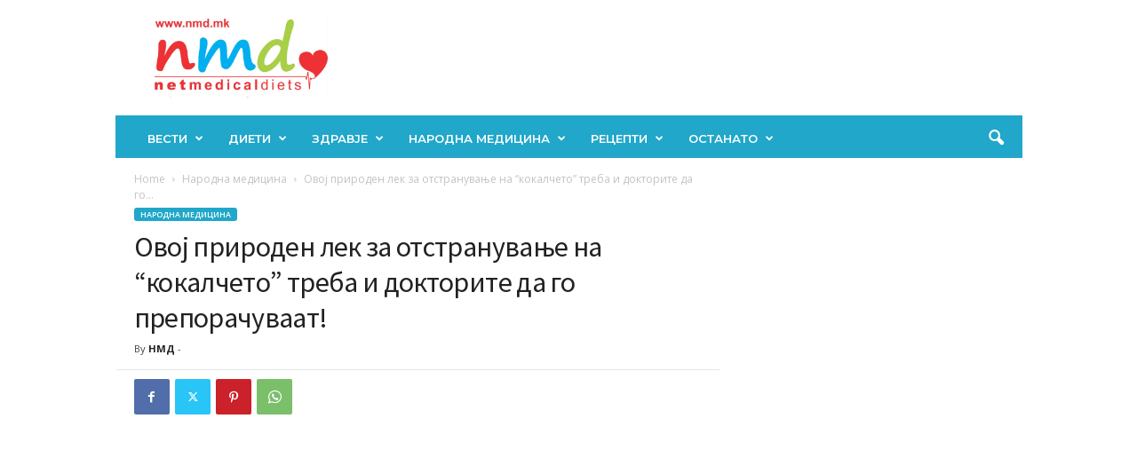

--- FILE ---
content_type: text/html; charset=utf-8
request_url: https://www.google.com/recaptcha/api2/aframe
body_size: 267
content:
<!DOCTYPE HTML><html><head><meta http-equiv="content-type" content="text/html; charset=UTF-8"></head><body><script nonce="89yMPY-4X0uGseQei9NUyQ">/** Anti-fraud and anti-abuse applications only. See google.com/recaptcha */ try{var clients={'sodar':'https://pagead2.googlesyndication.com/pagead/sodar?'};window.addEventListener("message",function(a){try{if(a.source===window.parent){var b=JSON.parse(a.data);var c=clients[b['id']];if(c){var d=document.createElement('img');d.src=c+b['params']+'&rc='+(localStorage.getItem("rc::a")?sessionStorage.getItem("rc::b"):"");window.document.body.appendChild(d);sessionStorage.setItem("rc::e",parseInt(sessionStorage.getItem("rc::e")||0)+1);localStorage.setItem("rc::h",'1769104912031');}}}catch(b){}});window.parent.postMessage("_grecaptcha_ready", "*");}catch(b){}</script></body></html>

--- FILE ---
content_type: application/x-javascript; charset=utf-8
request_url: https://servicer.mgid.com/1927479/1?nocmp=1&sessionId=69726610-12736&sessionPage=1&sessionNumberWeek=1&sessionNumber=1&cpicon=1&scale_metric_1=64.00&scale_metric_2=258.06&scale_metric_3=100.00&cbuster=1769104913967983090164&pvid=ac19620f-b303-45b1-b8eb-d87c67bb517a&implVersion=17&lct=1768241400&mp4=1&ap=1&consentStrLen=0&wlid=4dadd9cf-7bf6-4fce-9057-e578596b9a76&pageview_widget_list=382367,1927479&uniqId=06f51&niet=4g&nisd=false&jsp=head&evt=%5B%7B%22event%22%3A1%2C%22methods%22%3A%5B1%2C2%5D%7D%2C%7B%22event%22%3A2%2C%22methods%22%3A%5B1%2C2%5D%7D%5D&pv=5&jsv=es6&dpr=1&hashCommit=a2dd5561&apt=2019-06-13T19%3A18%3A19%2B00%3A00&tfre=6781&w=640&h=205&tl=150&tlp=1&sz=640x182&szp=1&szl=1&cxurl=https%3A%2F%2Fnmd.mk%2Fovoj-priroden-lek-za-otstranuvane-na-kokalcheto-treba-i-doktorite-da-go-preporachuvaat-2%2F&ref=&lu=https%3A%2F%2Fnmd.mk%2Fovoj-priroden-lek-za-otstranuvane-na-kokalcheto-treba-i-doktorite-da-go-preporachuvaat-2%2F
body_size: 653
content:
var _mgq=_mgq||[];
_mgq.push(["MarketGidLoadGoods1927479_06f51",[
["Brainberries","13785878","1","This Movie Is The Main Reason Ukraine Has Not Lost To Russia","","0","","","","UXt_ZhUoY_Q5G92bI0uX9BQ3KyNYJvivhbsqsqfxgTVCIjYCQRY24IpW2f9-q3bgJ5-V9RiSmN6raXcKPkq-drBykhEltAb2V3bGkqvhxbD7-BNbQRVcQvJHnIuG8tDD",{"i":"https://s-img.mgid.com/g/13785878/492x277/-/[base64].webp?v=1769104914-iiarEfq3YcVFhic89Lo9kTn1N8tghTKKQpw3ivRy8eE","l":"https://clck.mgid.com/ghits/13785878/i/63590017/0/pp/1/1?h=UXt_ZhUoY_Q5G92bI0uX9BQ3KyNYJvivhbsqsqfxgTVCIjYCQRY24IpW2f9-q3bgJ5-V9RiSmN6raXcKPkq-drBykhEltAb2V3bGkqvhxbD7-BNbQRVcQvJHnIuG8tDD&rid=6f40428c-f7bc-11f0-98d5-d404e6f97680&tt=Direct&att=3&afrd=296&iv=17&ct=1&gdprApplies=0&muid=q0mSS75hGk1a&st=-300&mp4=1&h2=RGCnD2pppFaSHdacZpvmnpoHBllxjckHXwaK_zdVZw6vKbnV9ACQxhVUyyTUSDALEHkDuNwnEZYZZG03XteJqg**","adc":[],"sdl":0,"dl":"","type":"w","media-type":"static","clicktrackers":[],"cta":"Learn more","cdt":"","catId":230,"tri":"6f405ea1-f7bc-11f0-98d5-d404e6f97680","crid":"13785878"}],],
{"awc":{},"dt":"desktop","ts":"","tt":"Direct","isBot":1,"h2":"RGCnD2pppFaSHdacZpvmnpoHBllxjckHXwaK_zdVZw6vKbnV9ACQxhVUyyTUSDALEHkDuNwnEZYZZG03XteJqg**","ats":0,"rid":"6f40428c-f7bc-11f0-98d5-d404e6f97680","pvid":"ac19620f-b303-45b1-b8eb-d87c67bb517a","iv":17,"brid":32,"muidn":"q0mSS75hGk1a","dnt":0,"cv":2,"afrd":296,"consent":true,"adv_src_id":20193}]);
_mgqp();


--- FILE ---
content_type: application/x-javascript; charset=utf-8
request_url: https://servicer.mgid.com/382367/1?nocmp=1&sessionId=69726610-12736&sessionPage=1&sessionNumberWeek=1&sessionNumber=1&cpicon=1&cbuster=176910491395035889623&pvid=ac19620f-b303-45b1-b8eb-d87c67bb517a&implVersion=17&lct=1768241400&mp4=1&ap=1&consentStrLen=0&wlid=ffee5111-166b-41ec-82d3-abeec1a47b5e&pageview_widget_list=382367,1927479&childs=1517734&niet=4g&nisd=false&jsp=head&evt=%5B%7B%22event%22%3A1%2C%22methods%22%3A%5B1%2C2%5D%7D%2C%7B%22event%22%3A2%2C%22methods%22%3A%5B1%2C2%5D%7D%5D&pv=5&jsv=es6&dpr=1&hashCommit=a2dd5561&apt=2019-06-13T19%3A18%3A19%2B00%3A00&tfre=6764&scale_metric_1=64.00&scale_metric_2=258.06&scale_metric_3=100.00&w=640&h=347&tl=150&tlp=1,2&sz=314x301&szp=1,2&szl=1,2&cxurl=https%3A%2F%2Fnmd.mk%2Fovoj-priroden-lek-za-otstranuvane-na-kokalcheto-treba-i-doktorite-da-go-preporachuvaat-2%2F&ref=&lu=https%3A%2F%2Fnmd.mk%2Fovoj-priroden-lek-za-otstranuvane-na-kokalcheto-treba-i-doktorite-da-go-preporachuvaat-2%2F
body_size: 941
content:
var _mgq=_mgq||[];
_mgq.push(["MarketGidLoadGoods382367",[
["Brainberries","8603793","1","Macaulay Culkin's Own Version Of The New ‘Home Alone’","","0","","","","UXt_ZhUoY_Q5G92bI0uX9NPEok_gN_S9Yjy4e5vytREtu6NfQ21YxTPy1d9Yno2gJ5-V9RiSmN6raXcKPkq-drBykhEltAb2V3bGkqvhxbC8jE_K14XdHfJz3tyeyH5y",{"i":"https://s-img.mgid.com/g/8603793/492x328/0x15x595x396/aHR0cDovL2ltZ2hvc3RzLmNvbS90LzIwMTktMDgvMTAxOTI0LzZlNDMxZTYzNWIxMDNmOTAzNTFiZjQzN2M1N2EzZDk1LmpwZWc.webp?v=1769104914-rGlCgx-46bi6R6r2-w_wFbKE-ZDHId1AbLsPeqToIX4","l":"https://clck.mgid.com/ghits/8603793/i/57021732/0/pp/1/1?h=UXt_ZhUoY_Q5G92bI0uX9NPEok_gN_S9Yjy4e5vytREtu6NfQ21YxTPy1d9Yno2gJ5-V9RiSmN6raXcKPkq-drBykhEltAb2V3bGkqvhxbC8jE_K14XdHfJz3tyeyH5y&rid=6f3f03d8-f7bc-11f0-840d-d404e6f98490&tt=Direct&att=3&afrd=296&iv=17&ct=1&gdprApplies=0&muid=q0mS_KtgzV1a&st=-300&mp4=1&h2=RGCnD2pppFaSHdacZpvmnsy2GX6xlGXVu7txikoXAu_ZuVNIdGRTdNljH659J5brEeLGokzAIO0nyv0igeI00g**","adc":[],"sdl":1,"dl":"https://brainberries.co/funny/macaulay-culkin-cracks-up-the-internet-with-his-own-version-of-the-new-home-alone/","type":"w","media-type":"static","clicktrackers":[],"cta":"Learn more","cdt":"","b":0.053491606898957586,"catId":239,"tri":"6f3f1ea0-f7bc-11f0-840d-d404e6f98490","crid":"8603793"}],
["Brainberries","8603790","1","17 Rare Churches Underground That Still Exist","","0","","","","UXt_ZhUoY_Q5G92bI0uX9FHPzBuFXi7CDcfjnIu6KY_ivULUlr_d8exsbb5eCjWQJ5-V9RiSmN6raXcKPkq-drBykhEltAb2V3bGkqvhxbD_bpKh570EMKXxuXViAlhy",{"i":"https://s-img.mgid.com/g/8603790/492x328/0x0x695x463/aHR0cDovL2ltZ2hvc3RzLmNvbS90LzIwMTktMDgvMTAxOTI0LzAwMDhmMDQ4MmEyODQ0M2RkOWM1MWE2ZDZlMjk2MzU2LmpwZWc.webp?v=1769104914-AW2wEhv4eHuRv4dj34OQxbG7v170Qz_VSZK_HAXnrgo","l":"https://clck.mgid.com/ghits/8603790/i/57021732/0/pp/2/1?h=UXt_ZhUoY_Q5G92bI0uX9FHPzBuFXi7CDcfjnIu6KY_ivULUlr_d8exsbb5eCjWQJ5-V9RiSmN6raXcKPkq-drBykhEltAb2V3bGkqvhxbD_bpKh570EMKXxuXViAlhy&rid=6f3f03d8-f7bc-11f0-840d-d404e6f98490&tt=Direct&att=3&afrd=296&iv=17&ct=1&gdprApplies=0&muid=q0mS_KtgzV1a&st=-300&mp4=1&h2=RGCnD2pppFaSHdacZpvmnsy2GX6xlGXVu7txikoXAu_ZuVNIdGRTdNljH659J5brEeLGokzAIO0nyv0igeI00g**","adc":[],"sdl":1,"dl":"https://brainberries.co/travel/17-astonishingly-beautiful-cave-churches-around-the-world/","type":"w","media-type":"static","clicktrackers":[],"cta":"Learn more","cdt":"","b":0.053491606898957586,"catId":225,"tri":"6f3f1ea6-f7bc-11f0-840d-d404e6f98490","crid":"8603790"}],],
{"awc":{},"dt":"desktop","ts":"","tt":"Direct","isBot":1,"h2":"RGCnD2pppFaSHdacZpvmnsy2GX6xlGXVu7txikoXAu_ZuVNIdGRTdNljH659J5brEeLGokzAIO0nyv0igeI00g**","ats":0,"rid":"6f3f03d8-f7bc-11f0-840d-d404e6f98490","pvid":"ac19620f-b303-45b1-b8eb-d87c67bb517a","iv":17,"brid":32,"muidn":"q0mS_KtgzV1a","dnt":0,"cv":2,"afrd":296,"consent":true,"adv_src_id":20193}]);
_mgqp();
